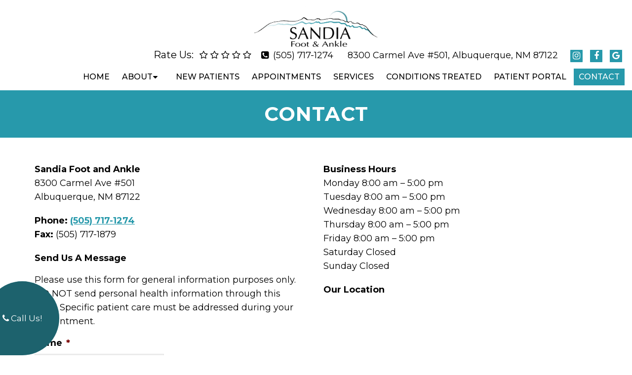

--- FILE ---
content_type: text/css
request_url: https://sandiafootandankle.com/wp-content/themes/arrow-schema-child/style.css?ver=6.8.3
body_size: 8519
content:
/*
Theme Name: Arrow - Child
Version: 1.0
Description: A child theme of Schema by MyThemeShop
Template: mts_schema
Text Domain: schema
*/

/* Carousel */
@import url("../mts_schema/style.css");
/* general */
.container {
  max-width: 1170px !important;
}
.btn {
  color: #fff !important;
  background: #004a8d;
  padding: 10px 15px;
  text-transform: uppercase;
  border-radius: 1px;
  -moz-border-radius: 10px;
  box-shadow: 1px 1px 1px #000;
  -moz-box-shadow: 1px 1px 1px #000;
}
.address .social-icons a {
  color: #fff !important;
}
.carousel-caption span {
  display: block;
  font-size: 23px;
}
#header {
  background-color: #fff;
  position: relative;
  top: 0px;
  left: 0px;
  width: 100%;
  z-index: 10000000;
}
.callBallon:before {
  height: 100%;
  width: 100%;
  position: absolute;
  top: 0px;
  left: 0px;
  content: "";
  background-color: #111;
  border-radius: 50% 50% 50% 0px;
  opacity: 0.4;
}

.callBallon a {
  z-index: 1;
  position: relative;
  display: block;
}
.zoomSection2 li#field_2_5 {
  width: 100% !important;
  color: #fff !important;
}

.welcome h2 {
  font-size: 29px;
  font-weight: bold;
}
.home #header,
#site-header.sca #header,
.main-header {
  background-color: transparent;
  background-image: none;
}
header#site-header {
  background-color: #ffffff;
  position: relative;
  width: 100%;
  float: left;
}
.archive header#site-header {
  background-color: #000;
}
#site-header.sca #header,
.main-header {
  background-color: rgba(0, 0, 0, 0.7);
}
.asinnerImage {
  display: none;
}
.alignleft {
  float: left;
  margin: 0px 20px 20px 0px;
  border: 2px solid #ececec;
  margin-bottom: 20px;
  -webkit-box-shadow: 0 8px 6px -6px black;
  -moz-box-shadow: 0 8px 6px -6px black;
  box-shadow: 0 8px 6px -6px black;
}
.alignright {
  float: right;
  margin: 0px 0px 20px 20px;
  border: 2px solid #ececec;
  margin-bottom: 20px;
  -webkit-box-shadow: 0 8px 6px -6px black;
  -moz-box-shadow: 0 8px 6px -6px black;
  box-shadow: 0 8px 6px -6px black;
}
.alignnone {
  border: 2px solid #ececec;
  margin-bottom: 20px;
  -webkit-box-shadow: 0 8px 6px -6px black;
  -moz-box-shadow: 0 8px 6px -6px black;
  box-shadow: 0 8px 6px -6px black;
}
.noborder {
  border: 0;
  -webkit-box-shadow: 0 0 0 0 black;
  -moz-box-shadow: 0 0 0 0 black;
  box-shadow: 0 0 0 0 black;
}
.center {
  text-align: Center;
}
.clear {
  clear: both;
}

/* header */
/*  .main-header { background: #2b346b; } */

.logo-wrap,
.headerPhone,
.headerInfo {
  float: left;
  width: 31%;
  padding: 1%;
}
.logo-wrap {
  margin: 10px 0 0 0;
}
.headerInfo {
  width: 32%;
  text-align: right;
  margin-top: 30px;
}
.headerInfo p {
  margin-bottom: 5px;
}
.headerPhone {
  text-align: center;
  margin-top: 30px;
}
.headerPhone a {
  color: #fff !important;
}
div.header-social-icons {
  background: none;
  border: 0px;
}
div.header-social-icons a {
  background: #ccc;
  border-radius: 50%;
  padding: 10px;
  width: 30px;
  text-align: center;
  line-height: 30px;
  margin: 0px 5px;
  font-size: 26px;
}
div.header-social-icons::before {
  border: 0px;
}
#primary-navigation .header-social-icons a,
.header-social-icons a {
  padding: 0px 10px;
}

.primary-slider-container {
  max-width: 100%;
  float: none;
  width: 100%;
  overflow: hidden;
  margin: 0px;
}
.primary-slider-container .slide-caption {
  width: 100%;
  padding: 20px 30px 50px;
  bottom: 5px;
  left: 0px;
  box-sizing: border-box;
}
.slide-title {
  font-size: 32px !important;
  line-height: 34px;
}
.owl-carousel .owl-item img {
  max-width: 100% !important;
}
.primary-slider .owl-dots {
  bottom: 8%;
  top: inherit;
  right: 16%;
}

#page {
  padding-top: 0px;
  width: 100%;
  max-width: 100%;
}

/* home boxes */
.homeBoxes {
  margin: 0px auto;
  margin-top: 0px;
  text-align: left;
  padding: 25px 0px;
}
.homeBoxes h3 {
  color: #000;
  font-size: 32px;
  margin-top: 0px;
}
.homeBoxes p {
  color: #000 !important;
  font-size: 14px !important;
}
.homeBoxes .box01,
.homeBoxes .box02,
.homeBoxes .box03 {
  float: left;
  width: 33.33%;
  position: relative;
  padding: 10px;
  box-sizing: border-box;
}
.homeBoxes .box02 {
  width: 32%;
}

/* home widgets */
.homeWidgets {
  margin: 30px auto;
  text-align: left;
}
.widgetBox {
  margin-right: 3%;
  margin-bottom: 20px;
  padding: 2%;
  width: 27%;
  float: left;
  border-radius: 10px;
  -moz-border-radius: 10px;
  background: rgba(255, 255, 255, 0.8);
}
.widgetBox h3 {
  text-align: center;
}

.widgetBox.noMargin {
  margin-right: 0px;
}
.widgetBox img {
  width: 100%;
}

.textwidget p {
  font-size: 16px;
  line-height: 20px;
}

/* inner pages */
input[type="text"],
textarea {
  background-color: #eee;
}
#page.single {
  float: left;
}
.archive .article {
  padding-top: 125px;
}
.article {
  background: none;
  margin: 0 auto;
  float: none;
}
.page h1.title {
  margin-bottom: 20px;
}

/* footer */
.copyrights {
  text-align: center;
  color: #fff;
}
#copyright-note span {
  display: none;
}
.to-top {
  float: none;
}
#copyright-note .to-top span {
  display: inline-block;
  font-size: 16px;
  line-height: 24px;
}

.hide-d {
  display: none;
}

.social-icons a {
  display: inline-block;
  color: #fff;
  background: #7dccc5;
  width: 25px;
  height: 25px;
  line-height: 25px;
  text-align: center;
  border: 1px solid #fff;
  border-radius: 2px;
}
.headerPhone {
  width: 100%;
  margin-top: 0px;
}
.headerPhone p {
  display: inline-block;
  font-size: 14px;
  margin: 0px;
  color: #fff;
}
header .navigation {
  float: right;
  width: 80%;
}
header .logo-wrap {
  float: left;
  width: 20%;
}
.navigation ul {
  text-align: right;
  padding-top: 30px;
}
.navigation ul li {
  float: none;
  display: inline-block;
}
#secondary-navigation .navigation > ul > .menu-item-has-children > a {
  padding-right: 32px;
}
#secondary-navigation a {
  padding: 5px 10px;
  margin: 0;
  font-size: 16px !important;
  text-transform: none !important;
}
.newCon {
  height: 600px;
  background-size: cover;
  background-position: 50% 50%;
}
.welcome h1 {
  font-size: 30px;
  color: #282e67;
  margin-top: 0px;
}
.welcome img {
  padding: 3px;
  border: 1px solid #ccc;
}
.welcome .row:after {
  clear: both;
  content: "";
  display: block;
}
.rwow {
  float: right !important;
}
.lwow {
  float: left !important;
}
.leftwow {
  width: 40%;
  float: left;
  box-sizing: border-box;
  padding: 0px 15px;
}
.rightwow {
  width: 60%;
  box-sizing: border-box;
  padding: 0px 15px;
  float: right;
}
.row {
  margin: 0px -15px;
}
ul.sub-menu.toggle-submenu.wda-long-menu {
  background-color: #2083c5;
}
section.welcome img:nth-child(2) {
  margin-right: 0px !important;
  margin: 0px auto;
}

section.welcome:before {
  height: 100%;
  width: 100%;
  position: absolute;
  content: "";
  top: 0px;
  left: 0px;
  opacity: 1;
  background-color: #fff;
}
#reviews {
  margin-bottom: -2px;
  position: relative;
  z-index: 1;
}
section.welcome {
  position: relative;
}
.row:after,
.container:after {
  clear: both;
  content: "";
  display: block;
  position: relative;
}
.main-header .container {
  background-color: transparent !important;
}
#reviews {
  position: relative;
  padding: 100px 0px;
}
#reviews h2 {
  color: #1179bd;
  font-size: 32px;
  padding-top: 10px !important;
}
#reviews h4 {
  font-weight: normal;
  line-height: 26px;
  font-size: 16px;
}
.carousel-indicators {
  bottom: -9px !important;
}
.col-sm-6 {
  width: 50%;
  box-sizing: border-box;
  padding: 0px 15px;
  float: left;
}
.featured {
  margin: 30px auto 20px;
}
.featured img {
  border: 2px solid #ececec;
  margin-bottom: 20px;
  -webkit-box-shadow: 0 8px 6px -6px black;
  -moz-box-shadow: 0 8px 6px -6px black;
  box-shadow: 0 8px 6px -6px black;
}
.homeBoxes,
.featured,
.welcome {
  overflow: hidden;
}
.featured p {
  padding-right: 15px;
}
.homeBoxes {
  background: #2b4f97;
  border-bottom: 5px solid #2b4f97;
  font-size: 14px;
  padding: 30px 0px;
}
.homeBoxes h3 {
  margin-top: 0;
  margin-bottom: 10px;
  text-transform: uppercase;
  font-size: 18px;
  text-align: center;
  color: #fff;
}
footer {
  margin-top: 0px;
  padding: 10px 0px;
}
.to-top,
.to-top a {
  color: #fff !important;
}
#page.single {
  float: none !important;
}
.article:after {
  clear: both;
  content: "";
  display: block;
  position: relative;
}
.post-info {
  display: none !important;
}
#featured-thumbnail {
  float: right;
  width: 30%;
}
.front-view-content {
  float: left;
  width: 68%;
}
.opacit_ {
  opacity: 0;
}
.sticky {
  position: fixed !important;
  box-shadow: 0px 0px 17px rgba(0, 0, 0, 0.9);
}
.sticky img {
  max-width: 100px !important;
}

#logo a,
#logo img {
  float: none !important;
}
.innerImage {
  height: 350px;
  background-size: cover;
  background-position: 50% 50%;
  position: relative;
}
.article {
  max-width: 1200px;
  width: 100%;
  margin: 20px auto;
  box-shadow: 0px 0px 0px;
  padding: 20px 15px;
  box-sizing: border-box;
}

/* New Draft */
.video_holder {
  height: 100vh;
  position: relative;
  overflow: hidden;
  height: 715px;
}
.copyrights:before {
  top: 0px;
  left: 0px;
  content: "";
  width: 0;
  height: 0;
  border-style: solid;
  border-width: 0 60px 60px 60px;
  border-color: transparent transparent #9f0638 transparent;
  top: -35px;
  position: absolute;
  right: 0px;
  margin: 0px auto;
}

.copyrights {
  position: relative;
}
.video_holder video {
  position: absolute;
  top: 0px;
  left: 0px;
  height: 100% !important;
  width: 100% !important;
  object-fit: cover;
}
#secondary-navigation {
  float: none !important;
}
.carousel-caption {
  color: #fff;
  position: absolute;
  top: 50%;
  width: 100%;
  text-align: center;
  z-index: 10;
  transform: translateY(-50%);
}
#menu-item-33 .sub-menu {
  right: 0px;
  left: auto;
}
.video_holder:before {
  height: 100%;
  width: 100%;
  position: absolute;
  content: "";
  background-color: #000;
  opacity: 0.5;
  left: 0px;
  top: 0px;
  z-index: 1;
}

.carousel-caption p {
  font-size: 20px;
}
.carousel-caption h2 {
  color: #ffffff;
  line-height: 50px;
  font-size: 50px;
}
.spibut a {
  background-color: #0d589b;
  color: #fff;
  padding: 6px 15px;
  display: inline-block;
  color: #fff !important;
  margin-top: 20px;
  font-size: 20px;
  display: inline-block;
  margin-right: 10px;
}

.spibut br {
  display: none;
}

.spibut a:hover {
  background-color: #2084c6;
}
.spibut a:nth-child(3) {
  background-color: #377fbe;
}
.spibut a:nth-child(3):hover {
  background-color: #0d589b;
}
.carousel-caption a {
  display: inline-block;
  background-color: #7dccc5;
  color: #fff;
  padding: 6px 40px;
  font-size: 22px;
  border-radius: 3px;
  margin-top: 15px;
}
.zoomSection a:hover,
.carousel-caption a:hover {
  background-color: #9f0638;
  color: #fff;
  border-color: #9f0638;
}
div#header .container {
  max-width: 100% !important;
  padding: 10px 15px;
  box-sizing: border-box;
  width: 100%;
}

div#header .logo-wrap {
  float: left;
}

div#header .rightside {
  float: right;
  width: auto;
}

div#header .address p,
div#header .address .pull-inline {
  display: inline-block;
  color: #000;
  margin-right: 16px;
  font-size: 18px;
}
div#header .address p {
  margin-bottom: 13px;
}

header .navigation {
  width: 100%;
  float: none;
}

ul#menu-main-menu {
  padding-top: 0px;
}

#logo img {
  max-width: 325px;
  display: block;
  width: 100%;
}

div#wp_access_helper_container {
  top: 180px;
}

#secondary-navigation a {
  padding: 5px 10px;
  text-transform: uppercase !important;
}

.address a {
  color: #fff !important;
}
.dasho input[type="text"],
.dasho input[type="email"],
.dasho textarea {
  background-color: rgba(255, 255, 255, 0.8);
}
.social-icons.pull-inline a {
  background-color: #fff;
  color: #111 !important;
}

.address {
  text-align: right;
}
.malp a {
  background-color: #7dccc5;
  color: #fff;
  padding: 6px 15px;
  display: inline-block;
  color: #fff !important;
  margin-top: 20px;
  font-size: 20px;
}

.malp a:hover {
  background-color: #4289c8;
}
.welcome {
  padding: 140px;
  box-sizing: border-box;
}
section.welcome .row {
  margin: 0px 0px;
}

section.welcome h1 {
  font-size: 32px;
  font-weight: bold;
  color: #004a8d;
  letter-spacing: 0px;
}

section.welcome img {
  padding: 0px;
  border: 0px;
  display: block;
  margin: 0px auto;
}
.map iframe {
  display: block;
  width: 100%;
}
.wdr p {
  text-align: left !important;
}
section.welcome .row:nth-child(2) strong {
  display: block;
  font-size: 24px;
  margin-bottom: 5px;
}
.copyrights,
.copyrights p,
.copyrights a {
  border-color: #fff !important;
  color: #fff !important;
  width: 100%;
  text-align: center;
  font-size: 15px;
}
section.welcome h3 {
  text-transform: capitalize;
  color: #454545;
  font-weight: bold;
  font-size: 24px;
}
footer {
  margin: 0px !important;
}
section.welcome p {
  font-size: 18px;
}
.zoomSection {
  position: relative;
}
.zoomSection {
  padding: 150px 0px;
  overflow: hidden;
}
.samba:before {
  animation-name: samba;
  animation-duration: 30s;
  animation-fill-mode: both;
}
.reviews:before,
.zoomSection:before {
  height: 100%;
  background-position: 50% 68%;
  content: "";
  position: absolute;
  top: 0px;
  left: 0px;
  width: 100%;
  background-attachment: fixed;
  background-size: cover;
}
.servitem {
  width: 25%;
  float: left;
  padding: 15px;
  box-sizing: border-box;
  /* margin-bottom: 30px; */
}
#reviews {
  background-attachment: fixed;
  background-size: cover;
  background-position: 50% 50%;
}
section#reviews p {
  text-align: justify;
  color: #fff;
  font-size: 20px;
  text-align: center;
}

section#reviews h4 {
  color: #fff;
  font-weight: bold;
  font-size: 27px;
}

section#reviews h2 {
  position: relative;
  z-index: 10;
  color: #fff;
  text-transform: uppercase;
  font-weight: bold;
  letter-spacing: 1px;
  font-size: 38px;
}

section#reviews .container {
  position: relative;
  z-index: 10;
}
.servicesField:after {
  display: none !important;
}
.servicesField {
  padding: 70px 0px;
}
.mainal {
  background-color: #fff;
  background-size: cover;
  background-position: 50% 90%;
  background-position-x: 290px;
  background-repeat: no-repeat;
}

.servitem a {
  display: block;
  text-align: center;
}
.servitem {
  -webkit-transition: all 0.3s ease-in-out;
  transition: all 0.3s ease-in-out;
}
.servitem:hover a {
  color: #fff !important;
  background-color: #16739f;
}

.servitem img {
  max-width: 95px;
  margin-bottom: 15px;
}

.servitem a:nth-child(2) {
  text-transform: uppercase;
  color: #777;
  font-weight: bold;
  font-size: 19px;
  letter-spacing: 0px;
}
.dasho {
  position: relative;
}

.dasho:before {
  top: 10px;
  width: 100%;
  border-top: 2px dashed #fff;
  position: absolute;
  content: "";
  height: 2px;
  z-index: 1;
  opacity: 0.7;
}
.dasho:after {
  bottom: 10px;
  width: 100%;

  opacity: 0.7;
  border-top: 2px dashed #fff;
  position: absolute;
  content: "";
  height: 2px;
  z-index: 1;
}
.servitem:nth-child(1),
.servitem:nth-child(2),
.servitem:nth-child(3),
.servitem:nth-child(4) {
  margin-bottom: 30px;
}

/* @media screen and (min-width: 1600px) { } */
@keyframes samba {
  0% {
    opacity: 0;
  }
  100% {
    opacity: 1;
  }
}

.zoomSection1:after,
.zoomSection:after {
  content: "";
  position: absolute;
  top: 0px;
  left: 0px;
  content: "";
  background-color: #000000;
  opacity: 0.4;
  height: 100%;
  width: 100%;
}

.zoomSection {
  text-align: center;
}
.paws {
  padding: 100px 0px;
}

.paws img {
  -webkit-transition: all 0.3s ease-in-out;
  transition: all 0.3s ease-in-out;
}
.paws a {
  -webkit-transition: all 0.3s ease-in-out;
  transition: all 0.3s ease-in-out;
}
.paws a:hover img {
  transform: rotate(0deg) !important;
}
.copyrights p span {
  border-color: #000 !important;
}
.copyrights p span span {
  border: 0px !important;
  padding: 0px !important;
  margin: 0px !important;
}
.copyrights strong {
  font-size: 21px;
}
.paws .col6 {
  width: 50%;
  float: left;
  text-align: center;
}

.paws a {
  display: block;
}

.paws img {
  display: block;
  margin: 0px auto;
}

.paws span {
  display: block;
  text-transform: uppercase;
  font-size: 35px;
  color: #000;
  font-weight: bold;
  letter-spacing: 1px;
}
.wd3 {
  width: 33.33%;
  float: left;
  padding: 0px 15px;
  box-sizing: border-box;
  text-align: center;
}

.wd3 span {
  display: block;
  font-weight: bold;
  font-size: 26px;
}
.paws .col6:nth-child(1) {
  position: relative;
}

.paws .col6:nth-child(2) {
  position: relative;
}

.paws .col6:nth-child(1) img {
  position: relative;
}

.paws .col6:nth-child(2) img {
  position: relative;
}

.zoomSection p {
  color: #fff;
  font-size: 22px;
  line-height: 27px;

  text-align: justify;
  text-align-last: center;
}

.zoomSection .container {
  position: relative;
  z-index: 100;
}

.zoomSection span {
  font-weight: bold;
  font-size: 35px;
  margin: 15px 0px 15px;
  display: block;
}

.zoomSection a {
  display: inline-block;
  border: 2px solid #fff;
  color: #fff;
  padding: 9px 40px;
  font-size: 22px;
  border-radius: 3px;
  margin-top: 15px;
}
.wd3 {
  width: 32.33%;
  float: left;
  padding: 0px 15px;
  box-sizing: border-box;
  text-align: center;
}

.wd3 a {
  display: block;
  display: flex;
  align-items: center;
  justify-content: center;
  max-width: 300px;
  background-color: #3894c0;
  height: 300px;
  border-radius: 50%;
  margin: 0px auto;
  text-align: center;
  color: #fff;
}
.paws {
  position: relative;
}

.paws:before {
  height: 100%;
  width: 100%;
  position: absolute;
  content: "";
  top: 0px;
  left: 0px;
  opacity: 0.1;
  background-color: #888;
}
.wd3 a img {
  max-width: 120px;
  display: block;
  margin: 0px auto 10px;
}

.wd3 a span {
  color: #fff;
  box-sizing: border-box;
  font-size: 25px;
  text-align: center;
  display: block;
  width: 100%;
}

.wd3 a {
  position: relative;
}

.wd3 a:before {
  -webkit-transition: all 0.3s ease-in-out;
  transition: all 0.3s ease-in-out;
  height: calc(100% + 30px);
  width: calc(100% + 30px);
  top: -15px;
  left: -15px;
  content: "";
  background-color: #16739f;
  position: absolute;
  border-radius: 50%;
  z-index: -1;
  opacity: 0.2;
}
.wd3 a:hover {
  transform: scale(1.03);
}
.wd3 a:hover:before {
  transform: scale(1.03);
}
@media screen and (max-width: 1440px) {
  .zoomSection {
    padding: 190px 0px;
  }
}
@media screen and (min-width: 881px) {
  html #secondary-navigation .navigation ul ul.wda-long-menu > li {
    width: 50%;
    height: 68px;
    display: flex;
    align-items: center;
    justify-content: center;
  }
  .sub-menu a span {
    position: relative;
    z-index: 1;
  }
  .sub-menu a:before {
    width: 100%;
    left: -100%;
    background-color: #105c8f;
    content: "";
    height: 100%;
    position: absolute;
    top: 0px;
    -webkit-transition: all 0.3s ease-in-out;
    transition: all 0.3s ease-in-out;
  }

  .sub-menu a:hover:before {
    left: 0px;
  }

  .sub-menu a {
    overflow: hidden;
  }
  .sca #logo a {
    opacity: 0;
  }
  .sca a.overMo {
    opacity: 1 !important;
  }
  a.overMo {
    position: absolute;
    top: 0px;
    left: 0px;
    -webkit-transition: all 0.3s ease-in-out;
    transition: all 0.3s ease-in-out;
  }
  #secondary-navigation .navigation ul ul li {
    display: block;
    width: 100%;
  }
  #logo img {
    box-sizing: border-box;
    padding-top: 3px;
    /* filter: brightness(0) invert(1); */
  }
  .sub-menu li {
    background-color: #2083c5 !important;
    border-bottom: 1px solid rgba(255, 255, 255, 0.4) !important;
    box-sizing: border-box;
  }
  .sub-menu li:hover {
    background-color: #116eab !important;
  }
  .sub-menu li a {
    color: #fff !important;
    display: block !important;
    width: 100% !important;
    float: none !important;
    overflow: hidden;
    box-sizing: border-box;
  }
  .address,
  #logo img,
  #site-header {
    -webkit-transition: all 0.3s ease-in-out;
    transition: all 0.3s ease-in-out;
  }
  .sca .address {
    padding-top: 13px;
  }
  .sca #logo img {
    padding-right: 75px;
  }
  #site-header.sca #header {
    background-color: rgba(0, 0, 0, 0.7);
  }
}
@media screen and (max-width: 1152px) {
  section#reviews p {
    padding: 0px 30px;
    box-sizing: border-box;
  }
  #secondary-navigation a {
    padding: 5px 6px;
    text-transform: uppercase !important;
  }
  #logo img {
    box-sizing: border-box;
    display: block;
    width: 100%;
  }
  .zoomSection {
    padding: 150px 50px;
    overflow: hidden;
  }
  .welcome {
    padding: 70px;
  }
  .innerImage {
    height: 350px;
  }
  #page {
    max-width: 100% !important;
    width: 100% !important;
  }
  footer .container {
    width: 100%;
  }
  .headerPhone {
    box-sizing: border-box;
  }
}
.social-icons a {
  color: #000 !important;
}

h3.widget-title {
  color: #fff;
  font-weight: bold;
}

.fd6 .btn {
  display: inline-block;
  width: auto;
}
/* mobile */
@media screen and (max-width: 880px) {
  .mapmap iframe {
    width: 100%;
  }
  .callBallon {
    display: none !important;
  }
  header#site-header {
    height: auto !important;
  }
  #header {
    position: relative !important;
  }
  .home #header,
  #site-header.sca #header,
  .main-header {
    position: relative !important;
  }
  header#site-header .sca,
  .home header#site-header {
    height: auto !important;
  }
  .welcome img {
    width: 75% !important;
  }
  #post-236 img,
  #post-11 img,
  #post-11 img {
    width: 120px !important;
  }
  #secondary-navigation .navigation .current-menu-item {
    background: #333 !important;
  }
  html .post-content img {
    width: auto !important;
    height: auto !important;
    float: none !important;
    margin: 0px auto 20px !important;
  }
  .rightside {
    width: 100% !important;
  }
  .rightside a#pull {
    box-sizing: border-box;
    margin: 0px auto;
  }
  #logo img {
    box-sizing: border-box;
    display: block;
    width: 100%;
    margin: 10px auto;
  }
  .overMo {
    display: none !important;
  }
  .address {
    display: none !important;
  }
  div#header .container {
    max-width: 100% !important;
    padding: 0px;
    box-sizing: border-box;
    width: 100% !important;
    text-align: center;
  }
  #header #logo a {
    display: block;
    text-align: center;
  }
  #header:after,
  #regular-header:after {
    clear: both;
    content: "";
    display: block;
  }
  #site-header {
    position: relative !important;
  }
  .logo-wrap {
    width: 100% !important;
  }
  .servitem {
    width: 50%;
    margin-bottom: 20px !important;
  }
  .servicesField {
    box-sizing: border-box;
    padding: 50px 20px;
  }
  #reviews,
  .reviews:before,
  .zoomSection:before {
    background-attachment: scroll;
  }
  section.welcome h1,
  section.welcome p,
  section.welcome h3 {
    text-align: center;
  }
  .welcome {
    padding: 40px 20px;
  }
  #header .logo-wrap {
    float: none !important;
  }
  #secondary-navigation {
    height: auto !important;
  }
  #page.homepage {
    padding-top: 11px !important;
  }
  .hide-d {
    display: block;
  }
  #header {
    background: none;
    padding: 0px 0 0px 0px;
    margin-bottom: 0px;
  }
  .mobileBtn {
    margin-bottom: 0px;
  }
  .mobileBtn a,
  .hours {
    display: block;
    color: #fff;
    text-align: center;
    background: #eebe00;
    padding: 10px;
    border-radius: 0;
    -moz-border-radius: 0px;
    margin: 10px !important;
  }
  .mobileBtn.phoneBtn {
    font-size: 20px;
  }
  .mobileBtn a:hover,
  .mobileBtn a:visited {
    color: #fff;
  }
  .primary-slider-container,
  .hide-xs {
    display: none;
  }
  .container,
  .welcome .container,
  .widgetBox {
    width: 96%;
    padding: 2%;
  }

  .innerImage {
    display: none;
  }
  .homeBoxes,
  .homeWidgets,
  .welcome,
  .footerSocial,
  div.footer .copy {
    width: 100%;
    height: auto;
  }
  .box01,
  .box02,
  .box03 {
    width: 96%;
    float: none;
    margin-bottom: 20px;
    padding: 2%;
  }
  .welcome {
    margin: 20px auto;
  }
  .homeBoxes .box01,
  .homeBoxes .box02,
  .homeBoxes .box03 {
    width: 98%;
  }
  .post-content img {
    width: 100% !important;
    height: auto !important;
  }
  .footer-widgets.widgets-num-4 .f-widget:nth-child(even),
  .footer-widgets.widgets-num-3 .f-widget:nth-child(even),
  .footer-widgets.widgets-num-4 .f-widget,
  .footer-widgets.widgets-num-3 .f-widget {
    width: 100% !important;
    max-width: 100% !important;
  }
  .hours {
    display: none !important;
  }
  .main-header {
    /* background-color: rgba(10, 88, 161, 0.27) !important; */
  }
  .leftwow {
    width: 100%;
  }
  .rightwow {
    width: 100%;
  }
  .col-sm-6 {
    width: 100%;
  }
  .row {
    margin: 0px;
  }
  .welcome iframe {
    height: 400px !important;
  }
  .featured .btn {
    display: block;
    text-align: center;
  }
  .homeBoxes .box01,
  .homeBoxes .box02,
  .homeBoxes .box03 {
    height: auto;
  }
  .box02 .btn {
    display: block;
    max-width: 250px;
    margin: 10px auto 0px;
  }
  footer .container {
    width: 100%;
  }
  #regular-header {
    display: none;
  }
  .sticky {
    background-color: #fff !important;
  }

  div.header-social-icons {
    float: none !important;
    text-align: center;
    background: none !important;
  }
  div.header-social-icons a {
    float: none;
    display: inline-block;
    position: relative;
    z-index: 9999;
  }
  .header-social-icons {
    text-align: Center;
    float: none !important;
  }
  .header-social-icons a {
    display: inline-block;
    font-size: 32px !important;
    width: 34px !important;
    line-height: 34px;
    color: #333 !important;
  }
  section.welcome .row:nth-child(1) .leftwow {
    float: left;
    width: 100%;
  }
  .servicesField:after {
    width: 80% !important;
  }
  .paws {
    text-align: center !important;
  }
  #reviews {
    position: relative;
    padding: 30px 0px !important;
  }
  .wdcta {
    display: block;
    text-align: center;
  }

  .wdcta .wd6 {
    width: 100% !important;
    padding: 30px 0px !important;
  }

  .wdcta .wd6:after,
  .wdcta .wd6:before {
    display: none;
  }
  section#reviews .container:before {
    opacity: 0 !important;
  }
  section.welcome .row:nth-child(1) .rightwow {
    float: right;
    text-align: left;
    width: 100%;
  }
  .wd3 {
    width: 50%;
    padding: 0px 15px;
    box-sizing: border-box;
    text-align: center;
    float: none;
    display: inline-block;
    margin-left: -4px;
    margin-bottom: 50px;
  }
  section.welcome .row:nth-child(1) .rightwow p,
  section.welcome .row:nth-child(1) .rightwow h1 {
    text-align: left;
  }
  .asinnerImage {
    display: none !important;
  }
}
ul.WellnessPlans {
  list-style: none;
  text-align: center;
}

ul.WellnessPlans li {
  display: inline-block;
  text-align: center;
}
#menu-item-348 .sub-menu {
  right: 0px;
  left: auto;
}
.page h1.title {
  margin-bottom: 20px;
  font-weight: bold;
  border-bottom: 1px solid #0274be;
  padding-bottom: 10px;
}

.asinnerImage {
  height: 210px;
  background-color: rgba(10, 88, 161, 0.57);
}
@media screen and (max-width: 540px) {
  .doted,
  .doted a {
    font-size: 16px !important;
  }
  #site-header {
    position: relative !important;
  }
  #reviews,
  .paws {
    padding: 50px 0px;
  }
  footer .container {
    box-sizing: border-box;
  }
  .col6 {
    width: 100% !important;
    top: 0px !important;
    margin-bottom: 30px;
  }
  .zoomSection a {
    display: inline-block;
    border: 2px solid #fff;
    color: #fff;
    padding: 9px 20px;
    font-size: 22px;
    border-radius: 3px;
    margin-top: 15px;
  }
  .zoomSection span {
    font-weight: bold;
    font-size: 35px;
    margin: 35px 0px 0px;
    display: block;
    line-height: 36px;
    font-size: 30px;
  }
  .zoomSection {
    padding: 50px 15px;
  }
  .zoomSection p {
    text-align: center;
  }
  section.welcome h1 {
    font-size: 29px;
    font-weight: bold;
    color: #111;
    letter-spacing: 1px;
    line-height: normal;
    margin: 15px 0px;
  }
  .welcome {
    padding: 20px 10px;
  }
  .welcome img {
    margin-bottom: 10px;
  }
  section.welcome .row:nth-child(1) .leftwow {
    float: left;
    width: 100%;
  }

  section.welcome .row:nth-child(1) .rightwow {
    float: right;
    text-align: left;
    width: 100%;
  }

  section.welcome .row:nth-child(1) .rightwow p,
  section.welcome .row:nth-child(1) .rightwow h1 {
    text-align: center;
  }
}
.innerImage img {
  width: 100% !important;
}
#header .logo-wrap {
  padding: 0px;
}
@-webkit-keyframes fadeInUp {
  from {
    opacity: 0;
    -webkit-transform: translate3d(0, 100%, 0);
    transform: translate3d(0, 100%, 0);
  }
  to {
    opacity: 1;
    -webkit-transform: none;
    transform: none;
  }
}
@keyframes fadeInUp {
  from {
    opacity: 0;
    -webkit-transform: translate3d(0, 100%, 0);
    transform: translate3d(0, 100%, 0);
  }
  to {
    opacity: 1;
    -webkit-transform: none;
    transform: none;
  }
}
.fadeInUp {
  -webkit-animation-name: fadeInUp;
  animation-name: fadeInUp;
}
.animated {
  -webkit-animation-duration: 1s;
  animation-duration: 1s;
  -webkit-animation-fill-mode: both;
  animation-fill-mode: both;
}
@-webkit-keyframes fadeInDown {
  from {
    opacity: 0;
    -webkit-transform: translate3d(0, -100%, 0);
    transform: translate3d(0, -100%, 0);
  }
  to {
    opacity: 1;
    -webkit-transform: none;
    transform: none;
  }
}
@keyframes fadeInDown {
  from {
    opacity: 0;
    -webkit-transform: translate3d(0, -100%, 0);
    transform: translate3d(0, -100%, 0);
  }
  to {
    opacity: 1;
    -webkit-transform: none;
    transform: none;
  }
}
.fadeInDown {
  -webkit-animation-name: fadeInDown;
  animation-name: fadeInDown;
}
@-webkit-keyframes fadeInDownBig {
  from {
    opacity: 0;
    -webkit-transform: translate3d(0, -2000px, 0);
    transform: translate3d(0, -2000px, 0);
  }
  to {
    opacity: 1;
    -webkit-transform: none;
    transform: none;
  }
}
html #wp_access_helper_container button.aicon_link {
  /* background-color: #07509c !important; */
}
.fotForm h3 {
  color: #fff;
  font-weight: bold;
  letter-spacing: 1px;
}

.fotForm .gform_wrapper .gform_footer {
  margin-top: 0px;
}
/* New Draft */
.copyrights .container {
  display: flex;
}
.copyrights .container:nth-child(2) {
  justify-content: flex-end;
  padding-right: 70px;
  padding-top: 25px;
  font-size: 13px;
  padding-bottom: 0px;
}

.copyrights .container:nth-child(2) strong {
  font-size: 13px;
}
.fotForm {
  padding: 50px 32px;
  box-sizing: border-box;
  background-color: #1e73be;
}
.fotForm textarea {
  height: 120px;

  background-color: #fff;
}
.fotForm input {
  background-color: #fff;
  width: 100% !important;
  height: 52px;
  border-radius: 2px;
}
.doted:before {
  height: 1px;
  content: "";
  display: block;
  width: 100%;
  border-top: 1px dotted #fff;
  margin-bottom: 16px;
}

.doted {
  font-size: 25px;
}

.doted a {
  font-weight: bold;
}
.fotForm input[type="submit"] {
  width: 200px !important;
  margin: 0px auto !important;
  height: 40px !important;
  display: block !important;
  border-radius: 25px;
  color: #1e73be;
  background-color: #fff;
}

.wd6:nth-child(1):after {
  content: "";
  display: block;
  position: relative;
  width: 100%;
  height: 1px;
}

.fotForm {
  position: absolute;
  bottom: 10px;
  left: 0px;
  border-radius: 2px;
}
.container {
  max-width: 1400px;
}
.fd12 {
  width: 100%;
}
.wd6 {
  width: 50%;
}

.fotForm {
  max-width: 480px !important;
  margin: 0px auto;
  left: 0px;
}
.fd6 h4 {
  position: relative;
}

.fd6 h4 a {
  position: absolute;
  top: 0px;
  background-color: #f5d664;
  width: 30px;
  height: 30px;
  line-height: 30px;
  border-radius: 50%;
  right: 23%;
  color: #26222a !important;
  font-size: 18px !important;
}
.wdflex {
  display: flex;
  align-items: top;
  justify-content: center;
}
.copyrights .container {
  display: flex;
}
.fd6 h4 {
  color: #eebe00;
  text-align: left;
  font-weight: bold;
  font-size: 19px;
}

.wdi .wdl {
  width: 30%;
}

.wdr {
  width: 70%;
}

.fd6 {
  width: 33.33%;
  padding: 0px 20px;
  box-sizing: border-box;
}
#reviews:before {
  width: 50%;
  height: 100%;
  content: "";
  position: absolute;
  top: 0px;
  left: 0px;
  background-size: 26%;
  filter: brightness(0);
  opacity: 0.1;
}
@media (min-width: 881px) {
  .zoomSection li#field_2_2 {
    width: 50% !important;
  }
}
#reviews:after {
  width: 50%;
  height: 100%;
  content: "";
  position: absolute;
  top: 0px;
  right: 0px;
  background-size: 26%;
  opacity: 0.1;
}
section#reviews {
  background-color: #9f0638;
}
.zoomSection input[type="submit"]:hover {
  background-color: #c9ab3b;
  color: #fff !important;
}

.zoomSection input[type="submit"] {
  cursor: pointer;
  -webkit-transition: all 0.3s ease-in-out;
  transition: all 0.3s ease-in-out;
  color: #fff;
}
.wd33 {
  width: 33.33%;
}
.wd66 {
  width: 100%;
}
.wdi {
  display: flex;
  justify-content: flex-end;
  text-align: left;
  margin-bottom: 15px;
}
.doted:before {
  height: 1px;
  content: "";
  display: block;
  width: 100%;
  border-top: 1px dotted #fff;
  margin-bottom: 16px;
}

.doted {
  font-size: 25px;
}

.doted a {
  font-weight: bold;
}

.fotForm:before {
  height: 100%;
  width: 100%;
  position: absolute;
  content: "";
  top: 0px;
  left: 0px;
  opacity: 0.4;
}

.fotForm {
  background-color: #3894c0;
}
.wdcta {
  background-color: #7dccc5;
}
.dasho {
  margin-bottom: -4px;
  z-index: 1;
}
.wdcta {
  display: flex;
  align-items: center;
  justify-content: center;
  overflow: hidden;
}
.fotForm * {
  position: relative;
}
footer {
  padding-top: 0px !important;
}
.wdcta .wd6 {
  padding: 30px;
  font-size: 30px;
  line-height: 30px;
  color: #fff;
  font-weight: bold;
  text-align: center;
}

.wdcta a {
  color: #fff !important;
}

.wdcta .wd6:nth-child(2) {
  background-color: #000000;
  position: relative;
}

.wdcta .wd6:nth-child(2):before {
  height: 100%;
  width: 100%;
  position: absolute;
  left: -22px;
  content: "";
  background-color: inherit;
  height: 205px;
  top: -44px;
  width: 105px;
  transform: rotate(24deg);
}

@-webkit-keyframes fadeInLeftbit {
  from {
    opacity: 0;
    -webkit-transform: translate3d(-100px, 0, 0);
    transform: translate3d(-100px, 0, 0);
  }

  to {
    opacity: 1;
    -webkit-transform: none;
    transform: none;
  }
}

@keyframes fadeInLeftbit {
  from {
    opacity: 0;
    -webkit-transform: translate3d(-100px, 0, 0);
    transform: translate3d(-100px, 0, 0);
  }

  to {
    opacity: 1;
    -webkit-transform: none;
    transform: none;
  }
}

.fadeInLeftbit {
  -webkit-animation-name: fadeInLeftbit;
  animation-name: fadeInLeftbit;
}

@-webkit-keyframes fadeInRightbit {
  from {
    opacity: 0;
    -webkit-transform: translate3d(100px, 0, 0);
    transform: translate3d(100px, 0, 0);
  }

  to {
    opacity: 1;
    -webkit-transform: none;
    transform: none;
  }
}

@keyframes fadeInRightbit {
  from {
    opacity: 0;
    -webkit-transform: translate3d(100px, 0, 0);
    transform: translate3d(100px, 0, 0);
  }

  to {
    opacity: 1;
    -webkit-transform: none;
    transform: none;
  }
}

.fadeInRightbit {
  -webkit-animation-name: fadeInRightbit;
  animation-name: fadeInRightbit;
}
.wdos {
  width: 600px;
  left: 8%;
  position: relative;
}
.wdos h2 {
  font-size: 45px;
  color: #000000;
  font-weight: bold;
}
.wdos .servitem {
  width: 33.33%;
  float: none;
  display: block;
  vertical-align: top;
  box-sizing: border-box;
  margin: 0px;
  display: inline-block;
  margin-left: -4px;
  padding: 10px;
}
.wdos a:nth-child(1) {
  background-position: 50% 35%;
}
.wdos a {
  border: 2px solid rgb(96, 162, 156);
  border-radius: 4px;
  padding: 70px 0px;
  box-sizing: border-box;
  color: #000;
  background-size: cover;
  background-position: 50% 50%;
  position: relative;
  display: block;
}
.wdos a:hover {
  background-color: rgb(185, 203, 58);
}
.wdos a:hover:before {
  opacity: 0.7;
}
.wdos a:before {
  -webkit-transition: all 0.3s ease-in-out;
  transition: all 0.3s ease-in-out;
  height: 100%;
  left: 0px;
  top: 0px;
  width: 100%;
  position: absolute;
  content: "";
  background-color: #7dccc5;
  opacity: 0.4;
}
#header .rtg a {
  margin: 0px !important;
}
.wdos a span {
  position: absolute;
  z-index: 10;
  color: #fff;
  font-size: 18px;
  display: block;
  font-size: 19px;
  width: 100%;
  text-align: center;
  font-weight: bold;
  top: 50%;
  text-transform: capitalize;
  transform: translateY(-50%);
  text-shadow: 0px 1px 1px #000;
}
.social-icons.pull-right {
  padding-top: 4px;
}
ul.sub-menu.toggle-submenu.wda-long-menu {
  right: 0px;
  left: auto;
}
.servicesField:after {
  position: absolute;
  right: 8%;
  top: 50%;
  transform: translateY(-50%) scaleX(-1);
  height: 530px;
  width: 580px;
  content: "";
  background-size: contain;
  background-repeat: no-repeat;
}
.address a {
  margin: 0px 4px;
  color: #000000 !important;
}
.copyrights .container:nth-child(1) {
  padding: 30px 0px 15px;
}
.servicesField {
  position: relative;
  max-width: 100%;
  margin: 0px auto;
  background: #f2f2f2;
}
.malp {
  border: 1px solid rgba(34, 34, 34, 0.45);
}
.wdos {
  left: 0px;
  margin: 0px auto;
  text-align: center;
  width: 900px;
}
header#site-header {
  z-index: 1000000;
}
.malp * {
  color: #000 !important;
  text-align: center;
}

.malp p {
  max-width: 100% !important;
  text-align: center !important;
}

.malp {
  padding: 50px;
  box-sizing: border-box;
}

.malp {
  position: relative;
}

.malp:before {
  top: 5px;
  left: 5px;
  content: "";
  position: absolute;
  bottom: -5px;
  right: -5px;
  border: 1px solid rgba(34, 34, 34, 0.45);
  z-index: -1;
  background-color: #fff;
}
.malp:after {
  top: 10px;
  left: 10px;
  content: "";
  position: absolute;
  background-color: #fff;
  bottom: -9px;
  right: -9px;
  border: 1px solid rgba(34, 34, 34, 0.45);
  z-index: -2;
}
html .slick-dots li button {
  width: 16px;
  height: 16px;
  background-color: #a4a4a4;
  border-radius: 50%;
}
.paws {
  padding-bottom: 240px;
}
.malp {
  background-color: #fff;
}
section#reviews .container:before {
  content: "";
  width: 900px;
  height: 350px;
  display: block;
  position: absolute;
  background-size: contain;
  background-repeat: no-repeat;
  background-position: 50% 50%;
  top: -230px;
  left: 0px;
  right: 0px;
  margin: 0px auto;
}
section.welcome img {
  border: 5px solid #fff;
  margin: 0px auto 20px;
  display: block;
  width: 95%;
  position: relative;
  left: -10px;
  box-shadow: 0px 1px 10px rgba(0, 0, 0, 0.25);
  transform: rotate(2deg);
}

section.welcome img:nth-child(2) {
  position: relative;
  right: -10px;
  left: auto;
  transform: rotate(-2deg);
  top: -40px;
}

@media screen and (max-width: 1366px) {
  .servicesField:after {
    width: 50%;
  }
  .servicesField {
    padding: 100px 20px 200px;
    box-sizing: border-box;
  }
  .wd3 a {
    width: 280px;
    height: 280px;
  }
  .wdos {
    left: 0px;
  }
  .servicesField:after {
    right: 0px;
    width: 42%;
  }
  .mainal {
    background-position-x: 102px;
  }
}
@media screen and (max-width: 1156px) {
  .wdcta .wd6 {
    padding: 30px;
    font-size: 22px;
    color: #fff;
    font-weight: bold;
    text-align: center;
  }
  /*.mainal {
      background-position-x: 52px;  
    } */
}
@media screen and (max-width: 991px) {
  section#reviews .container:before {
    top: -222px;
    max-width: 100%;
    left: 0px;
    right: 0px;
    margin: 0px auto;
  }
  .wdos {
    margin: 0px auto;
    text-align: center;
    position: relative;
    z-index: 100;
    color: #111;
  }
  .servicesField:after {
    right: 0px;
    opacity: 0.2;
    left: 0px;
    right: 0px;
    margin: 0px auto;
  }
}
.squareish {
  height: 250px;
  background-position: 50% 50%;
  background-size: cover;
  border-radius: 10px;
}
.mslickitem {
  padding: 10px;
  box-sizing: border-box;
  border: 1px dashed #9f0638;
  border-radius: 10px;
  /* width: 80%; */
}
.mslickitem:nth-child(2) {
  margin: 0px auto;
  margin-right: 0px;
  margin-top: -45px;
  background-color: #fafcfd;
}
.wdcta .wd6 a {
  font-size: 25px;
  padding: 0px 10px;
  box-sizing: border-box;
  position: relative;
  z-index: 1;
}
.supia svg {
  position: absolute;
  bottom: 0px;
  left: 0px;
  z-index: 1;
  width: 100%;
}

.supia {
  position: relative;
}

.welcome {
  padding: 80px 0px 0px;
}
@media screen and (max-width: 1550px) {
  .wdcta .wd6 a {
    display: block;
    font-size: 19px;
    text-align: left;
    padding-left: 150px;
  }
}
@media screen and (max-width: 1110px) {
  .wdcta .wd6 a {
    display: block;
    font-size: 19px;
    text-align: left;
    padding-left: 50px;
  }
}
@media screen and (max-width: 880px) {
  #header .logo-wrap {
    padding: 10px 5px;
    box-sizing: border-box;
  }
  .welcome h2 {
    text-align: center;
  }
  .fd6 {
    width: 100%;
  }
  .welcome {
    padding: 40px 0px;
    margin-bottom: 0px !important;
  }
  .wdos a {
    border: 2px solid rgb(13, 88, 155);
    border-radius: 4px;
    padding: 70px 0px;
    box-sizing: border-box;
    color: #000;
    background-size: cover;
    background-position: 50% 50%;
    position: relative;
    display: block;
    display: flex;
    align-items: center;
    justify-content: center;
    height: 200px;
  }
  .wdflex {
    display: flex;
    align-items: center;
    justify-content: center;
    flex-wrap: wrap;
    margin-top: 20px;
  }
  .wd33 * {
    text-align: center;
  }
  .wd66 {
    width: 100% !important;
  }
  .wd33 {
    width: 100% !important;
    text-align: center;
  }
  html .zoomSection {
    background-size: cover;
    background-attachment: scroll;
    background-position: 85% 50%;
  }
  section.welcome .row:nth-child(1) .rightwow {
    margin-top: 20px;
  }
  #logo img {
    /*filter: invert(1);*/
  }
  .wdcta .wd6 a {
    display: block;
    font-size: 19px;
    text-align: center;
    padding-left: 0px;
  }
  .wdcta {
    display: block;
    text-align: center;
  }

  .wdcta .wd6 {
    width: 100% !important;
    padding: 30px 0px !important;
  }

  .wdcta .wd6:after,
  .wdcta .wd6:before {
    display: none;
  }
  .wd6 {
    width: 100%;
  }
  html .copyrights .container {
    display: block;
    padding: 0px 15px !important;
    box-sizing: border-box;
  }
  .paws {
    padding: 100px 0px !important;
  }
  .fotForm.wow.fadeInLeftbit.animated {
    position: relative;
    max-width: 100% !important;
    left: 0px;
    top: 0px !important;
    bottom: auto !important;
  }
}
@media screen and (max-width: 540px) {
  .servicesField {
    padding: 100px 20px;
    box-sizing: border-box;
  }
  .mslickitem {
    width: 100%;
    margin: 10px 0px !important;
    background-color: #f9f9f9 !important;
  }
  html .zoomSection li {
    width: 100% !important;
  }
  body #move-to-top {
    bottom: 70px !important;
  }
  .sticks {
    width: 50%;
    font-size: 12px;
    padding: 5px 6px;
  }
  .gform_wrapper input[type="submit"] {
    padding: 0px !important;
  }
  .paws .wd3 {
    width: 100%;
    display: block;
    margin: 0px 0px 50px;
  }
  .malp {
    padding: 20px;
  }
  .wdos {
    max-width: 100% !important;
  }

  .wdos .servitem {
    width: 100% !important;
  }

  .fd6 {
    width: 100%;
    margin-bottom: 30px;
  }

  .wdflex {
    display: block;
  }
}
.wdos {
  max-width: 100%;
}
.zoomSection h3 {
  font-weight: bold;
  color: #fff;
  font-size: 40px;
  margin-bottom: 0px;
}

.zoomSection li {
  width: 50% !important;
}
.zoomSection li:nth-child(3),
.zoomSection li:nth-child(4) {
  width: 100% !important;
}

.home .gform_body {
}

.zoomSection li {
  float: left !important;
  clear: none !important;
}
.home .gform_wrapper {
  margin: 16px 0;
  max-width: 100%;
  margin: 0px;
}
.zoomSection li input {
  box-shadow: 0px 1px 7px rgba(0, 0, 0, 0.27);

  width: 100% !important;
  height: 49px !important;
  border-radius: 5px;
}

.zoomSection label span {
  display: none !important;
}
#reviews,
.zoomSection {
  background-size: cover;
  background-attachment: fixed;
  background-position: 50% 50%;
}
.zoomSection input[type="submit"] {
  box-shadow: 0px 1px 7px rgba(0, 0, 0, 0.27);
  cursor: pointer;
  width: 200px !important;
  margin: 0px auto;
  display: block !important;
  background-color: #7dccc5;
  margin: 0px auto !important;
  color: #fff !important;
  border: 0px !important;
  height: 47px;
  border-radius: 5px;
  font-weight: bold;
  text-transform: uppercase;
  letter-spacing: 1px;
}
.wd33 h4 {
  color: #eebe00;
  text-align: left;
  font-weight: bold;
  font-size: 22px;
}

.wd33 p {
  text-align: left;
  margin-bottom: 20px;
}

.wd33 a {
  background-color: #eebe00;
  display: inline-block;
  color: #000 !important;
  width: auto;
  padding: 7px 30px;
  border-radius: 4px;
}

.wd33 {
  text-align: left;
}
.home .gform_body:after {
  clear: both;
  content: "";
  display: block;
}

.home .gform_body {
  max-width: 760px;
  margin: 0px auto;
}

.zoomSection label {
  display: none !important;
  color: #000 !important;
  font-size: 20px !important;
}

.home .gform_wrapper textarea.small {
  box-shadow: 0px 1px 7px rgba(0, 0, 0, 0.27);

  height: 140px;
  border-radius: 5px;
}
.callBallon {
  -webkit-transition: all 0.3s ease-in-out;
  transition: all 0.3s ease-in-out;
  position: fixed;
  bottom: 0px;
  left: 0px;
  z-index: 1000;
  width: 150px;
  height: 150px;
  background-color: #569791;
  border-radius: 50% 50% 50% 0px;
  display: flex;
  align-items: center;
  transform: scale(1);
  justify-content: center;
  left: -30px;
  color: #fff;
}
.callBallon:hover {
  transform: scale(1.04);
}
.callBallon a {
  color: #fff;
  font-size: 17px;
}
.mission-stat p {
  background: #2799ab;
  outline: 2px solid #2799ab;
  border: 2px solid #fff;
  box-sizing: border-box;
  padding: 20px;
  text-align: center;
  font-size: 24px;
  color: #fff;
  margin: 50px auto 80px;
  max-width: 1070px;
}
.meetdocs h2 {
  text-align: center;
  font-size: 39px;
  font-weight: bold;
}
.staff-image {
  width: 300px !important;
  border-radius: 50%;
  height: 300px;
  margin: 0px auto 20px;
  border: 2px solid #2799ab;
}

html .staff-grid p + span {
  background: #2799ab;
}
.meetdocs {
  padding: 60px 0px;
}
div#header .container {
  display: flex;
  align-items: center;
  flex-wrap: wrap;
  justify-content: center;
}

div#header .rightside {
  margin: 0px auto;
  margin-right: 0px;
}
.home li#field_2_4 {
  width: 100% !important;
}
#logo a {
  font-weight: bold;
}
.testimonial-box-dm {
  padding: 30px;
  background: hsl(0deg 0% 97%);
  border-radius: 20px;
  margin-bottom: 30px;
}

p.t-author {
  font-weight: 700;
  font-style: italic;
}

.testimonial-box-dm img {
  max-width: 120px;
}

@media screen and (max-width: 880px) {
  .testimonial-box-dm {
    text-align: center;
  }
}

img.t-image {
  outline: none !important;
  border: none !important;
}

.meet-the-doctors-pics {
  border-radius: 50% !important;
  height: 300px;
  width: 300px !important;
  background-size: cover!important;
  margin-bottom: 15px;
  box-shadow: 0px 1px 10px rgb(0 0 0 / 10%);
  margin: 0px auto 20px;
  border: 2px solid #2799ab;
  /*background-size: 120% 100% !important;*/
  background-position: 50% 20% !important;
}

.meet-the-doctors-pics1 {
  background: url("/wp-content/uploads/2021/05/2340744.jpg");
}

.meet-the-doctors-pics2 {
  background: url("/wp-content/uploads/2025/04/dr-hui-1.jpeg");
}

.meet-the-doctors-pics3 {
  background: url("/wp-content/uploads/2021/05/2335664.jpg");
}

.meet-the-doctors-Kerbleski {
  background: url("/wp-content/uploads/2021/08/GJk-headshot.jpg");
}

.meet-the-doctors-lewis {
  background: url("/wp-content/uploads/2024/04/image1.jpeg");
}


.meet-the-doctors-pics4 {
  background: url("/wp-content/themes/mts_schema/theme-specific/staff/user-profile.png");
  background-size: 100% 100% !important;
}

#insurances {
  padding: 3%;
  background: rgb(245, 249, 249);
}

#insurances .container {
  display: flex;
  justify-content: space-between;
  align-items: flex-start;
}

.insurances-left {
  width: 40%;
  display: flex;
  flex-direction: column;
}

.insurances-left h5 {
  color: #191b1f;
  font-weight: 500;
}

.insurances-right {
  width: 43%;
  display: flex;
  flex-wrap: wrap;
}

.insurances-right img {
  border: 1px solid #ebebeb;
}

@media screen and (max-width: 1017px) {
  .insurances-right {
    width: 45%;
    display: flex;
    flex-wrap: wrap;
  }
}

#affiliate-insurances-hr {
  width: 100%;
  height: 1px;
  color: #dadada;
}

@media screen and (max-width: 600px) {
  #insurances .container {
    flex-direction: column;
  }
  .insurances-left {
    width: 100%;
  }
  .insurances-right {
    width: 100%;
  }
}

.flex-box{
    display: flex;
    flex-wrap: wrap;
}
.col-12, .col-11, .col-10, .col-9, .col-8, .col-7,
.col-6, .col-5, .col-4, .col-3, .col-2, .col-1{    padding: 1%;     }
.col-12{    width: calc(((100% / 12) * 12) - 2%);     }
.col-11{    width: calc(((100% / 12) * 11) - 2%);     }
.col-10{    width: calc(((100% / 12) * 10) - 2%);     }
.col-9{    width: calc(((100% / 12) * 9) - 2%);     }
.col-8{    width: calc(((100% / 12) * 8) - 2%);     }
.col-7{    width: calc(((100% / 12) * 7) - 2%);     }
.col-6{    width: calc(((100% / 12) * 6) - 2%);     }
.col-5{    width: calc(((100% / 12) * 5) - 2%);     }
.col-4{    width: calc(((100% / 12) * 4) - 2%);     }
.col-3{    width: calc(((100% / 12) * 3) - 2%);     }
.col-2{    width: calc(((100% / 12) * 2) - 2%);     }
.col-1{    width: calc(((100% / 12) * 1) - 2%);     }
.flex-ul-2{  columns: 2;    column-fill: balance;   }
.flex-ul-3{  columns: 3;   column-fill: balance;    }
ul.no-dot{

}

@media (max-width: 880px) {
    .flex-ul-2,
    .flex-ul-3{  columns: 1;     }
    .col-12, .col-11, .col-10, .col-9, .col-8, .col-7,
    .col-6, .col-5, .col-4, .col-3, .col-2, .col-1{
        width: 100%;
    }
	
	div#post-94 .dm-service-section:nth-child(even) .dm-half:nth-child(1) {
    order: initial !important;
}
}
div#post-94 img {
    border-radius: 50% !important;
    height: 300px !important;
    width: 300px !important;
    background-size: cover !important;
    margin-bottom: 15px;
    box-shadow: 0px 1px 10px rgb(0 0 0 / 10%);
    margin: 0px auto 20px;
    border: 2px solid #2799ab;
    /* background-size: 120% 100% !important; */
    background-position: 50% 0% !important;
    object-fit: cover !important;
}

--- FILE ---
content_type: text/css
request_url: https://sandiafootandankle.com/wp-content/themes/mts_schema/theme-specific/doctors/doctor-grid.css?ver=6.8.3
body_size: 29
content:
.dm-2 {
    width: 50%;
}
.dm-3 {
    width: 33.33%;
}
.dm-4 {
    width: 25%;
}
.dm-5 {
    width: 20%;
}
.dm-6 {
    width: 16.667%;
}
.staff-grid-container .container {
    display: flex;
    align-items: flex-start;
    flex-wrap: wrap;
}

.staff-grid-container {
    padding:15px;
    box-sizing: border-box;
    text-align: center;
}

.staff-grid-container .staff-image {
    height: 300px;
    width: 100%;
    background-size: cover;
    background-position: 50% 50%;
    margin-bottom: 15px;
    box-shadow: 0px 1px 10px rgba(0, 0, 0, 0.1);
}
.staff-grid {
    padding: 0px 10px;
    box-sizing: border-box;
    margin-bottom: 30px;
}
.dm-6 .staff-image,
.dm-5 .staff-image,
.dm-4 .staff-image {
    height: 200px;
}
.staff-grid p + span {
    background-color: #5186b5;
    display: inline-block;
    padding: 5px 20px;
    text-transform: uppercase;
    color: #fff;
}

@media screen and (max-width: 1366px) {
    .dm-6 {
        width: 25%;
    }
    .dm-5 .staff-image,
    .dm-4 .staff-image {
        height: 300px;
    }
    .dm-5, 
    .dm-4 {
        width: 33.33%;
    }
    .dm-3 {
        width: 50%;
    }
}
@media screen and (max-width: 880px) {
    .dm-6 .staff-image {
        height: 300px;
    }
    .dm-6 {
        width: 33.33%;
    }
    .dm-5,
    .dm-4 {
        width: 50%;
    }
    .dm-2 {
        width: 100%;
    }
}
@media screen and (max-width: 640px) {
    .dm-6 {
        width: 100%;
    }
    .dm-5,
    .dm-4,
    .dm-3 {
        width: 100%;
    }
}